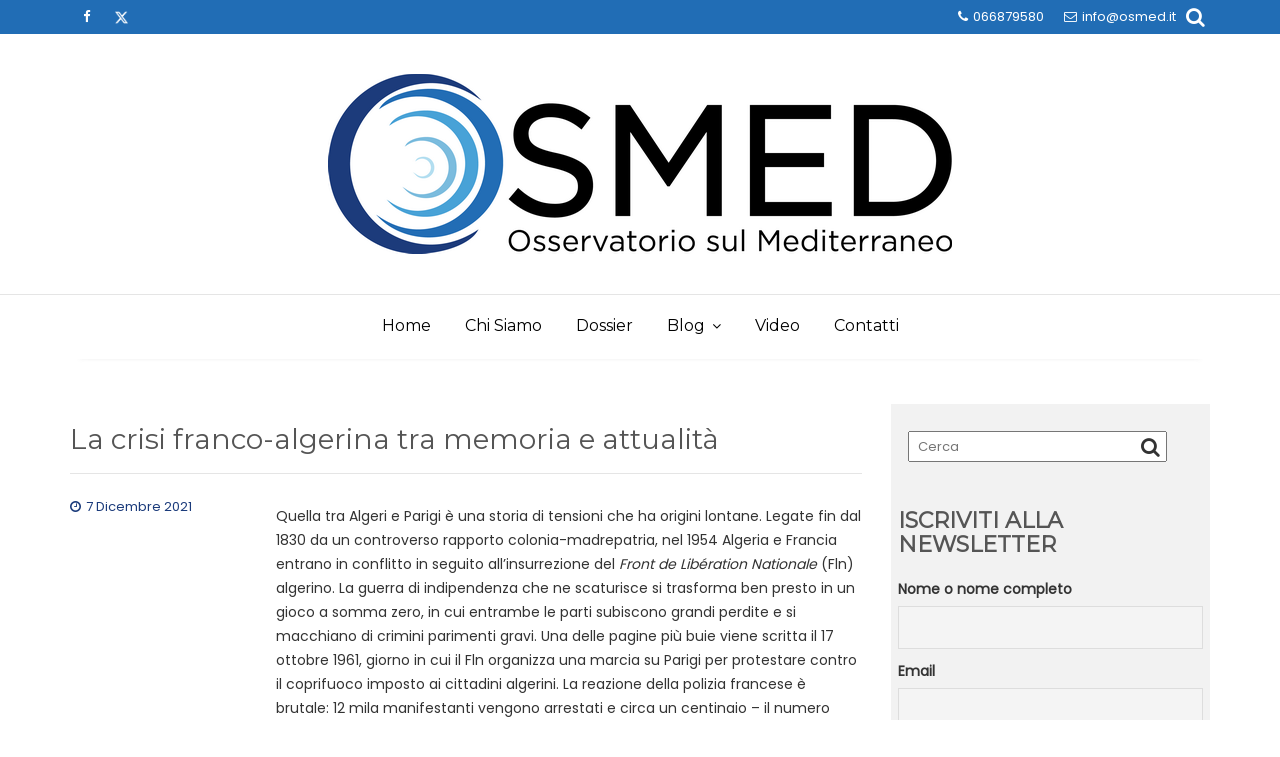

--- FILE ---
content_type: text/html; charset=UTF-8
request_url: https://www.osmed.it/2021/12/07/la-crisi-franco-algerina-tra-memoria-e-attualita/
body_size: 14703
content:
<!DOCTYPE html><html lang="it-IT">
        	<head>

		        <meta charset="UTF-8">
        <meta name="viewport" content="width=device-width, initial-scale=1">
        <link rel="profile" href="http://gmpg.org/xfn/11">
        <link rel="pingback" href="https://www.osmed.it/xmlrpc.php">
        <title>La crisi franco-algerina tra memoria e attualità &#8211; OSMED</title>
<meta name='robots' content='max-image-preview:large' />
<link rel='dns-prefetch' href='//fonts.googleapis.com' />
<link rel="alternate" type="application/rss+xml" title="OSMED &raquo; Feed" href="https://www.osmed.it/feed/" />
<link rel="alternate" type="application/rss+xml" title="OSMED &raquo; Feed dei commenti" href="https://www.osmed.it/comments/feed/" />
<link rel="alternate" type="application/rss+xml" title="OSMED &raquo; La crisi franco-algerina tra memoria e attualità Feed dei commenti" href="https://www.osmed.it/2021/12/07/la-crisi-franco-algerina-tra-memoria-e-attualita/feed/" />
<script type="text/javascript">
window._wpemojiSettings = {"baseUrl":"https:\/\/s.w.org\/images\/core\/emoji\/14.0.0\/72x72\/","ext":".png","svgUrl":"https:\/\/s.w.org\/images\/core\/emoji\/14.0.0\/svg\/","svgExt":".svg","source":{"concatemoji":"https:\/\/www.osmed.it\/wp-includes\/js\/wp-emoji-release.min.js?ver=6.2.8"}};
/*! This file is auto-generated */
!function(e,a,t){var n,r,o,i=a.createElement("canvas"),p=i.getContext&&i.getContext("2d");function s(e,t){p.clearRect(0,0,i.width,i.height),p.fillText(e,0,0);e=i.toDataURL();return p.clearRect(0,0,i.width,i.height),p.fillText(t,0,0),e===i.toDataURL()}function c(e){var t=a.createElement("script");t.src=e,t.defer=t.type="text/javascript",a.getElementsByTagName("head")[0].appendChild(t)}for(o=Array("flag","emoji"),t.supports={everything:!0,everythingExceptFlag:!0},r=0;r<o.length;r++)t.supports[o[r]]=function(e){if(p&&p.fillText)switch(p.textBaseline="top",p.font="600 32px Arial",e){case"flag":return s("\ud83c\udff3\ufe0f\u200d\u26a7\ufe0f","\ud83c\udff3\ufe0f\u200b\u26a7\ufe0f")?!1:!s("\ud83c\uddfa\ud83c\uddf3","\ud83c\uddfa\u200b\ud83c\uddf3")&&!s("\ud83c\udff4\udb40\udc67\udb40\udc62\udb40\udc65\udb40\udc6e\udb40\udc67\udb40\udc7f","\ud83c\udff4\u200b\udb40\udc67\u200b\udb40\udc62\u200b\udb40\udc65\u200b\udb40\udc6e\u200b\udb40\udc67\u200b\udb40\udc7f");case"emoji":return!s("\ud83e\udef1\ud83c\udffb\u200d\ud83e\udef2\ud83c\udfff","\ud83e\udef1\ud83c\udffb\u200b\ud83e\udef2\ud83c\udfff")}return!1}(o[r]),t.supports.everything=t.supports.everything&&t.supports[o[r]],"flag"!==o[r]&&(t.supports.everythingExceptFlag=t.supports.everythingExceptFlag&&t.supports[o[r]]);t.supports.everythingExceptFlag=t.supports.everythingExceptFlag&&!t.supports.flag,t.DOMReady=!1,t.readyCallback=function(){t.DOMReady=!0},t.supports.everything||(n=function(){t.readyCallback()},a.addEventListener?(a.addEventListener("DOMContentLoaded",n,!1),e.addEventListener("load",n,!1)):(e.attachEvent("onload",n),a.attachEvent("onreadystatechange",function(){"complete"===a.readyState&&t.readyCallback()})),(e=t.source||{}).concatemoji?c(e.concatemoji):e.wpemoji&&e.twemoji&&(c(e.twemoji),c(e.wpemoji)))}(window,document,window._wpemojiSettings);
</script>
<style type="text/css">
img.wp-smiley,
img.emoji {
	display: inline !important;
	border: none !important;
	box-shadow: none !important;
	height: 1em !important;
	width: 1em !important;
	margin: 0 0.07em !important;
	vertical-align: -0.1em !important;
	background: none !important;
	padding: 0 !important;
}
</style>
	<link rel='stylesheet' id='wp-block-library-css' href='https://www.osmed.it/wp-includes/css/dist/block-library/style.min.css?ver=6.2.8' type='text/css' media='all' />
<style id='wp-block-library-theme-inline-css' type='text/css'>
.wp-block-audio figcaption{color:#555;font-size:13px;text-align:center}.is-dark-theme .wp-block-audio figcaption{color:hsla(0,0%,100%,.65)}.wp-block-audio{margin:0 0 1em}.wp-block-code{border:1px solid #ccc;border-radius:4px;font-family:Menlo,Consolas,monaco,monospace;padding:.8em 1em}.wp-block-embed figcaption{color:#555;font-size:13px;text-align:center}.is-dark-theme .wp-block-embed figcaption{color:hsla(0,0%,100%,.65)}.wp-block-embed{margin:0 0 1em}.blocks-gallery-caption{color:#555;font-size:13px;text-align:center}.is-dark-theme .blocks-gallery-caption{color:hsla(0,0%,100%,.65)}.wp-block-image figcaption{color:#555;font-size:13px;text-align:center}.is-dark-theme .wp-block-image figcaption{color:hsla(0,0%,100%,.65)}.wp-block-image{margin:0 0 1em}.wp-block-pullquote{border-bottom:4px solid;border-top:4px solid;color:currentColor;margin-bottom:1.75em}.wp-block-pullquote cite,.wp-block-pullquote footer,.wp-block-pullquote__citation{color:currentColor;font-size:.8125em;font-style:normal;text-transform:uppercase}.wp-block-quote{border-left:.25em solid;margin:0 0 1.75em;padding-left:1em}.wp-block-quote cite,.wp-block-quote footer{color:currentColor;font-size:.8125em;font-style:normal;position:relative}.wp-block-quote.has-text-align-right{border-left:none;border-right:.25em solid;padding-left:0;padding-right:1em}.wp-block-quote.has-text-align-center{border:none;padding-left:0}.wp-block-quote.is-large,.wp-block-quote.is-style-large,.wp-block-quote.is-style-plain{border:none}.wp-block-search .wp-block-search__label{font-weight:700}.wp-block-search__button{border:1px solid #ccc;padding:.375em .625em}:where(.wp-block-group.has-background){padding:1.25em 2.375em}.wp-block-separator.has-css-opacity{opacity:.4}.wp-block-separator{border:none;border-bottom:2px solid;margin-left:auto;margin-right:auto}.wp-block-separator.has-alpha-channel-opacity{opacity:1}.wp-block-separator:not(.is-style-wide):not(.is-style-dots){width:100px}.wp-block-separator.has-background:not(.is-style-dots){border-bottom:none;height:1px}.wp-block-separator.has-background:not(.is-style-wide):not(.is-style-dots){height:2px}.wp-block-table{margin:0 0 1em}.wp-block-table td,.wp-block-table th{word-break:normal}.wp-block-table figcaption{color:#555;font-size:13px;text-align:center}.is-dark-theme .wp-block-table figcaption{color:hsla(0,0%,100%,.65)}.wp-block-video figcaption{color:#555;font-size:13px;text-align:center}.is-dark-theme .wp-block-video figcaption{color:hsla(0,0%,100%,.65)}.wp-block-video{margin:0 0 1em}.wp-block-template-part.has-background{margin-bottom:0;margin-top:0;padding:1.25em 2.375em}
</style>
<link rel='stylesheet' id='classic-theme-styles-css' href='https://www.osmed.it/wp-includes/css/classic-themes.min.css?ver=6.2.8' type='text/css' media='all' />
<style id='global-styles-inline-css' type='text/css'>
body{--wp--preset--color--black: #000000;--wp--preset--color--cyan-bluish-gray: #abb8c3;--wp--preset--color--white: #ffffff;--wp--preset--color--pale-pink: #f78da7;--wp--preset--color--vivid-red: #cf2e2e;--wp--preset--color--luminous-vivid-orange: #ff6900;--wp--preset--color--luminous-vivid-amber: #fcb900;--wp--preset--color--light-green-cyan: #7bdcb5;--wp--preset--color--vivid-green-cyan: #00d084;--wp--preset--color--pale-cyan-blue: #8ed1fc;--wp--preset--color--vivid-cyan-blue: #0693e3;--wp--preset--color--vivid-purple: #9b51e0;--wp--preset--gradient--vivid-cyan-blue-to-vivid-purple: linear-gradient(135deg,rgba(6,147,227,1) 0%,rgb(155,81,224) 100%);--wp--preset--gradient--light-green-cyan-to-vivid-green-cyan: linear-gradient(135deg,rgb(122,220,180) 0%,rgb(0,208,130) 100%);--wp--preset--gradient--luminous-vivid-amber-to-luminous-vivid-orange: linear-gradient(135deg,rgba(252,185,0,1) 0%,rgba(255,105,0,1) 100%);--wp--preset--gradient--luminous-vivid-orange-to-vivid-red: linear-gradient(135deg,rgba(255,105,0,1) 0%,rgb(207,46,46) 100%);--wp--preset--gradient--very-light-gray-to-cyan-bluish-gray: linear-gradient(135deg,rgb(238,238,238) 0%,rgb(169,184,195) 100%);--wp--preset--gradient--cool-to-warm-spectrum: linear-gradient(135deg,rgb(74,234,220) 0%,rgb(151,120,209) 20%,rgb(207,42,186) 40%,rgb(238,44,130) 60%,rgb(251,105,98) 80%,rgb(254,248,76) 100%);--wp--preset--gradient--blush-light-purple: linear-gradient(135deg,rgb(255,206,236) 0%,rgb(152,150,240) 100%);--wp--preset--gradient--blush-bordeaux: linear-gradient(135deg,rgb(254,205,165) 0%,rgb(254,45,45) 50%,rgb(107,0,62) 100%);--wp--preset--gradient--luminous-dusk: linear-gradient(135deg,rgb(255,203,112) 0%,rgb(199,81,192) 50%,rgb(65,88,208) 100%);--wp--preset--gradient--pale-ocean: linear-gradient(135deg,rgb(255,245,203) 0%,rgb(182,227,212) 50%,rgb(51,167,181) 100%);--wp--preset--gradient--electric-grass: linear-gradient(135deg,rgb(202,248,128) 0%,rgb(113,206,126) 100%);--wp--preset--gradient--midnight: linear-gradient(135deg,rgb(2,3,129) 0%,rgb(40,116,252) 100%);--wp--preset--duotone--dark-grayscale: url('#wp-duotone-dark-grayscale');--wp--preset--duotone--grayscale: url('#wp-duotone-grayscale');--wp--preset--duotone--purple-yellow: url('#wp-duotone-purple-yellow');--wp--preset--duotone--blue-red: url('#wp-duotone-blue-red');--wp--preset--duotone--midnight: url('#wp-duotone-midnight');--wp--preset--duotone--magenta-yellow: url('#wp-duotone-magenta-yellow');--wp--preset--duotone--purple-green: url('#wp-duotone-purple-green');--wp--preset--duotone--blue-orange: url('#wp-duotone-blue-orange');--wp--preset--font-size--small: 13px;--wp--preset--font-size--medium: 20px;--wp--preset--font-size--large: 36px;--wp--preset--font-size--x-large: 42px;--wp--preset--spacing--20: 0.44rem;--wp--preset--spacing--30: 0.67rem;--wp--preset--spacing--40: 1rem;--wp--preset--spacing--50: 1.5rem;--wp--preset--spacing--60: 2.25rem;--wp--preset--spacing--70: 3.38rem;--wp--preset--spacing--80: 5.06rem;--wp--preset--shadow--natural: 6px 6px 9px rgba(0, 0, 0, 0.2);--wp--preset--shadow--deep: 12px 12px 50px rgba(0, 0, 0, 0.4);--wp--preset--shadow--sharp: 6px 6px 0px rgba(0, 0, 0, 0.2);--wp--preset--shadow--outlined: 6px 6px 0px -3px rgba(255, 255, 255, 1), 6px 6px rgba(0, 0, 0, 1);--wp--preset--shadow--crisp: 6px 6px 0px rgba(0, 0, 0, 1);}:where(.is-layout-flex){gap: 0.5em;}body .is-layout-flow > .alignleft{float: left;margin-inline-start: 0;margin-inline-end: 2em;}body .is-layout-flow > .alignright{float: right;margin-inline-start: 2em;margin-inline-end: 0;}body .is-layout-flow > .aligncenter{margin-left: auto !important;margin-right: auto !important;}body .is-layout-constrained > .alignleft{float: left;margin-inline-start: 0;margin-inline-end: 2em;}body .is-layout-constrained > .alignright{float: right;margin-inline-start: 2em;margin-inline-end: 0;}body .is-layout-constrained > .aligncenter{margin-left: auto !important;margin-right: auto !important;}body .is-layout-constrained > :where(:not(.alignleft):not(.alignright):not(.alignfull)){max-width: var(--wp--style--global--content-size);margin-left: auto !important;margin-right: auto !important;}body .is-layout-constrained > .alignwide{max-width: var(--wp--style--global--wide-size);}body .is-layout-flex{display: flex;}body .is-layout-flex{flex-wrap: wrap;align-items: center;}body .is-layout-flex > *{margin: 0;}:where(.wp-block-columns.is-layout-flex){gap: 2em;}.has-black-color{color: var(--wp--preset--color--black) !important;}.has-cyan-bluish-gray-color{color: var(--wp--preset--color--cyan-bluish-gray) !important;}.has-white-color{color: var(--wp--preset--color--white) !important;}.has-pale-pink-color{color: var(--wp--preset--color--pale-pink) !important;}.has-vivid-red-color{color: var(--wp--preset--color--vivid-red) !important;}.has-luminous-vivid-orange-color{color: var(--wp--preset--color--luminous-vivid-orange) !important;}.has-luminous-vivid-amber-color{color: var(--wp--preset--color--luminous-vivid-amber) !important;}.has-light-green-cyan-color{color: var(--wp--preset--color--light-green-cyan) !important;}.has-vivid-green-cyan-color{color: var(--wp--preset--color--vivid-green-cyan) !important;}.has-pale-cyan-blue-color{color: var(--wp--preset--color--pale-cyan-blue) !important;}.has-vivid-cyan-blue-color{color: var(--wp--preset--color--vivid-cyan-blue) !important;}.has-vivid-purple-color{color: var(--wp--preset--color--vivid-purple) !important;}.has-black-background-color{background-color: var(--wp--preset--color--black) !important;}.has-cyan-bluish-gray-background-color{background-color: var(--wp--preset--color--cyan-bluish-gray) !important;}.has-white-background-color{background-color: var(--wp--preset--color--white) !important;}.has-pale-pink-background-color{background-color: var(--wp--preset--color--pale-pink) !important;}.has-vivid-red-background-color{background-color: var(--wp--preset--color--vivid-red) !important;}.has-luminous-vivid-orange-background-color{background-color: var(--wp--preset--color--luminous-vivid-orange) !important;}.has-luminous-vivid-amber-background-color{background-color: var(--wp--preset--color--luminous-vivid-amber) !important;}.has-light-green-cyan-background-color{background-color: var(--wp--preset--color--light-green-cyan) !important;}.has-vivid-green-cyan-background-color{background-color: var(--wp--preset--color--vivid-green-cyan) !important;}.has-pale-cyan-blue-background-color{background-color: var(--wp--preset--color--pale-cyan-blue) !important;}.has-vivid-cyan-blue-background-color{background-color: var(--wp--preset--color--vivid-cyan-blue) !important;}.has-vivid-purple-background-color{background-color: var(--wp--preset--color--vivid-purple) !important;}.has-black-border-color{border-color: var(--wp--preset--color--black) !important;}.has-cyan-bluish-gray-border-color{border-color: var(--wp--preset--color--cyan-bluish-gray) !important;}.has-white-border-color{border-color: var(--wp--preset--color--white) !important;}.has-pale-pink-border-color{border-color: var(--wp--preset--color--pale-pink) !important;}.has-vivid-red-border-color{border-color: var(--wp--preset--color--vivid-red) !important;}.has-luminous-vivid-orange-border-color{border-color: var(--wp--preset--color--luminous-vivid-orange) !important;}.has-luminous-vivid-amber-border-color{border-color: var(--wp--preset--color--luminous-vivid-amber) !important;}.has-light-green-cyan-border-color{border-color: var(--wp--preset--color--light-green-cyan) !important;}.has-vivid-green-cyan-border-color{border-color: var(--wp--preset--color--vivid-green-cyan) !important;}.has-pale-cyan-blue-border-color{border-color: var(--wp--preset--color--pale-cyan-blue) !important;}.has-vivid-cyan-blue-border-color{border-color: var(--wp--preset--color--vivid-cyan-blue) !important;}.has-vivid-purple-border-color{border-color: var(--wp--preset--color--vivid-purple) !important;}.has-vivid-cyan-blue-to-vivid-purple-gradient-background{background: var(--wp--preset--gradient--vivid-cyan-blue-to-vivid-purple) !important;}.has-light-green-cyan-to-vivid-green-cyan-gradient-background{background: var(--wp--preset--gradient--light-green-cyan-to-vivid-green-cyan) !important;}.has-luminous-vivid-amber-to-luminous-vivid-orange-gradient-background{background: var(--wp--preset--gradient--luminous-vivid-amber-to-luminous-vivid-orange) !important;}.has-luminous-vivid-orange-to-vivid-red-gradient-background{background: var(--wp--preset--gradient--luminous-vivid-orange-to-vivid-red) !important;}.has-very-light-gray-to-cyan-bluish-gray-gradient-background{background: var(--wp--preset--gradient--very-light-gray-to-cyan-bluish-gray) !important;}.has-cool-to-warm-spectrum-gradient-background{background: var(--wp--preset--gradient--cool-to-warm-spectrum) !important;}.has-blush-light-purple-gradient-background{background: var(--wp--preset--gradient--blush-light-purple) !important;}.has-blush-bordeaux-gradient-background{background: var(--wp--preset--gradient--blush-bordeaux) !important;}.has-luminous-dusk-gradient-background{background: var(--wp--preset--gradient--luminous-dusk) !important;}.has-pale-ocean-gradient-background{background: var(--wp--preset--gradient--pale-ocean) !important;}.has-electric-grass-gradient-background{background: var(--wp--preset--gradient--electric-grass) !important;}.has-midnight-gradient-background{background: var(--wp--preset--gradient--midnight) !important;}.has-small-font-size{font-size: var(--wp--preset--font-size--small) !important;}.has-medium-font-size{font-size: var(--wp--preset--font-size--medium) !important;}.has-large-font-size{font-size: var(--wp--preset--font-size--large) !important;}.has-x-large-font-size{font-size: var(--wp--preset--font-size--x-large) !important;}
.wp-block-navigation a:where(:not(.wp-element-button)){color: inherit;}
:where(.wp-block-columns.is-layout-flex){gap: 2em;}
.wp-block-pullquote{font-size: 1.5em;line-height: 1.6;}
</style>
<link rel='stylesheet' id='dashicons-css' href='https://www.osmed.it/wp-includes/css/dashicons.min.css?ver=6.2.8' type='text/css' media='all' />
<link rel='stylesheet' id='post-views-counter-frontend-css' href='https://www.osmed.it/wp-content/plugins/post-views-counter/css/frontend.min.css?ver=1.3.13' type='text/css' media='all' />
<link rel='stylesheet' id='wp-show-posts-css' href='https://www.osmed.it/wp-content/plugins/wp-show-posts/css/wp-show-posts-min.css?ver=1.1.4' type='text/css' media='all' />
<link rel='stylesheet' id='Montserrat-css' href='//fonts.googleapis.com/css?family=Montserrat&#038;ver=6.2.8' type='text/css' media='all' />
<link rel='stylesheet' id='Poppins-css' href='//fonts.googleapis.com/css?family=Poppins&#038;ver=6.2.8' type='text/css' media='all' />
<link rel='stylesheet' id='bootstrap-css' href='https://www.osmed.it/wp-content/themes/read-more-pro/assets/library/bootstrap/css/bootstrap.min.css?ver=3.3.6' type='text/css' media='all' />
<link rel='stylesheet' id='font-awesome-css' href='https://www.osmed.it/wp-content/themes/read-more-pro/assets/library/Font-Awesome/css/font-awesome.min.css?ver=4.7.0' type='text/css' media='all' />
<link rel='stylesheet' id='read-more-style-css' href='https://www.osmed.it/wp-content/themes/read-more-pro/style.css?ver=6.2.8' type='text/css' media='all' />
<style id='read-more-style-inline-css' type='text/css'>

        .site-title,
        .site-title a{
            font-family: 'Montserrat';
        }
        .site-description,
        .site-description a{
            font-family: 'Montserrat';
        }
        .main-navigation a{
            font-family: 'Montserrat';
        }
        h1, h1 a,
        h2, h2 a,
        h3, h3 a,
        h4, h4 a,
        h5, h5 a,
        h6, h6 a {
            font-family: 'Montserrat';
        }
        body, p,
         .main-title p{
            font-family: 'Poppins';
        }
           /*new button style*/
            .btn-wrapper{
                margin-left: 12px;
            }
            .slider-content .btn-icon-box .btn-data{
                margin-top: -1px;
            }
            .btn-icon-box,
            .btn-icon-box .btn-data::before,
            .btn-icon-box .btn-data::after {
                background-color: transparent;
                border: 1px solid #eee;
                bottom: auto;
                content: "";
                display: inline-block;
                font-size: 13px;
                left: auto;
                letter-spacing: 1px;
                margin: 0;
                outline: none;
                overflow: visible;
                padding: 0;
                position: relative;
                right: auto;
                text-decoration: none;
                text-overflow: clip;
                top: auto;
                transform-origin: 50% 50% 0;
                transition: all 150ms cubic-bezier(0.25, 0.25, 0.75, 0.75) 0s;
                white-space: normal;
                z-index: auto;
            }
            .btn-icon-box .btn-data::before,
            .btn-icon-box .btn-data::after {
                background-color: transparent;
                border: 1px solid #eee;
                content: "";
                display: block;
                height: calc(100% + 2px);
                position: absolute;
                top: -1px;
                transform: scaleX(1) scaleY(1) scaleZ(1) skewX(0deg);
                transform-origin: 50% 50% 0;
                width: 5px;
            }
            .btn-icon-box .btn-data::before,
            .btn-icon-box .btn-data::after {
                width: 3px;
            }
            .btn-icon-box .btn-data::before {
                left: -4px;
            }
            .btn-icon-box .btn-data::after {
                right: -4px;
            }
            .btn-icon-box .btn-data,
            .btn-icon-box .btn-data a,
            .btn-icon-box .btn-data:hover,
            .btn-icon-box .btn-data:hover a {
                color: #fff;
            }
            .btn-icon-box .btn-data:hover {
                background-color: #fff;
            }
            .btn-icon-box .btn-data:hover a {
                color: #242424;
            }
            .btn-icon-box .btn-data::before,
            .btn-icon-box .btn-data:hover::before {
                left: -8px;
            }
            .btn-icon-box .btn-data::after,
            .btn-icon-box .btn-data:hover::after {
                right: -8px;
            }
            
            .btn-icon-box .btn-data .btn-links {
                display: block;
                font-size: 13px;
                line-height: 24px;
                padding: 5px 13px;
            }
            .btn-icon-box,
            .btn-icon-box .btn-data {
                border-radius: 0;
            }
            .btn-icon-box .btn-data .btn-links {
                padding: 5px 15px;
            }
            .btn-icon-box .btn-data::before{
                background-color: transparent;
                height: calc(100% + 0px);
                top: 0;
                z-index: 99;
            }
            .btn-icon-box .btn-data::before {
                background-color: transparent;
                border-radius: 5px 0 0 5px;
                border-style: solid;
                border-width: 4px;
                display: inline-block;
                left: -12px;
                padding: 2px;
            }
            .btn-icon-box .btn-data::after {
                background-color: transparent;
                border-radius: 0 5px 5px 0;
                border-style: solid;
                border-width: 4px;
                display: inline-block;
                padding: 2px;
                right: -12px;
            }
            .btn-icon-box .btn-data:hover::before {
                left: -16px;
            }
            .btn-icon-box .btn-data:hover::after {
                right: -16px;
            }
        .site-title,
        .site-title a{
            color: #555;
        }
        .site-title:hover,
        .site-title a:hover{
            color: #216db5;
        }
        .site-description,
        .site-description a{
            color: #333;
        }
        article .entry-content,
         .entry-content p,body{
            color: #333;
        }
        a,
        .posted-on a,
        .cat-links a,
        .comments-link a,
        .edit-link a,
        .tags-links a,
        .byline a,
        .nav-links a,
        .widget li a {
            color: #1b3b7b;
        }
        a:hover,
        a:active,
        a:focus,
        .posted-on a:hover,
        .cat-links a:hover,
        .comments-link a:hover,
        .edit-link a:hover,
        .tags-links a:hover,
        .byline a:hover,
        .nav-links a:hover,
        .widget li a:hover{
            color: #1b3b7b;
        }
        h1, h1 a,
        h2, h2 a,
        h3, h3 a,
        h4, h4 a,
        h5, h5 a,
        h6, h6 a,
        article.post .entry-header .entry-title a, 
        article.page .entry-header .entry-title a{
            color: #555;
        }
        .navbar .navbar-toggle:hover,
        .main-navigation .current_page_item,
        .main-navigation .current-menu-item,
        .main-navigation .active
        {
            background-color: #ffffff;
            color:#fff;
        }
        .main-navigation .navbar-nav >li:hover,
        .main-navigation .navbar-nav > ul > li:hover{
            background-color:#216db5;
        }
       .secondary-sidebar .widget-area.sidebar{
            background: #f2f2f2;
        }
       .site-footer{
            background: #2d2d2d;
        }
       .site-footer h1,
       .site-footer h1 a,
       .site-footer h2,
       .site-footer h2 a,
       .site-footer h3,
       .site-footer h3 a,
       .site-footer h4,
       .site-footer h4 a,
       .site-footer h5,
       .site-footer h5 a,
       .site-footer h6,
       .site-footer h6 a,
       .site-footer .main-title,
       .site-footer li a,
       .site-footer .widget li a{
           color: #ffffff;
       }
       .site-footer,
       .site-footer li,
       .site-footer p{
           color: #ffffff;
       }
       .site-footer a,
       .site-footer .socials a,
       .site-footer .socials a:hover,
       .site-footer li a,
       .site-footer .widget li a{
           color: #ffffff;
       }
       .site-footer a:hover,
       .site-footer li a:hover,
       .site-footer .widget li a:hover{
           color: #2196F3;
       }
            .wpcf7-form input.wpcf7-submit:hover,
            .owl-buttons >div i,
             .btn-primary:hover,
            .wpcf7-form input.wpcf7-submit:hover,
              .page-numbers.current,
              #read-more-breadcrumbs .breadcrumb-container a:hover{
                color: #216db5;
            }
            .navbar .navbar-toggle:hover,
            .comment-form .form-submit input,
            .read-more,
             .show-more,
            .posts-navigation a,
            .post-navigation a 
            .btn-primary,
            .wpcf7-form input.wpcf7-submit,
            .breadcrumb,
            .top-header,
            .sm-up-container,
            .primary-bg-color{
                background-color: #216db5;
                color:#fff;
            }
            .comment-form .form-submit input,
            .read-more,
            .btn-primary,
            .btn-primary:hover,
            .posts-navigation a,
            .post-navigation a 
            .at-btn-wrap .btn-primary,
            .wpcf7-form input.wpcf7-submit,
            .btn-icon-box{
                border: 1px solid #216db5;
            }
            .blog article.sticky{
                border-top: 2px solid #216db5;
            }
            .main-navigation .current_page_item,
            .main-navigation .current-menu-item,
            .main-navigation .active ,
            .main-navigation .navbar-nav > ul > li:hover,
            .main-navigation .navbar-nav > li:hover
            {
                border-bottom: 2px solid #216db5;
            }
            .breadcrumb::after {
                border-left: 5px solid #216db5;
            }
            .rtl .breadcrumb::after {
                border-right: 5px solid #216db5;
                border-left:medium none;
            }

            
        .btn-icon-box .btn-data{
            background-color: #216db5;
        }
        .btn-icon-box .btn-data::before
        {
           	border-color: #216db5 transparent #216db5 #216db5;
        }
        .btn-icon-box .btn-data::after
        {
        	border-color: #216db5 #216db5 #216db5 transparent;
        }
        .slider-content .btn-icon-box {
            border: 1px solid #216db5;
        }
</style>
<link rel='stylesheet' id='read_more-block-front-styles-css' href='https://www.osmed.it/wp-content/themes/read-more-pro/acmethemes/gutenberg/gutenberg-front.css?ver=1.0' type='text/css' media='all' />
<link rel='stylesheet' id='newsletter-css' href='https://www.osmed.it/wp-content/plugins/newsletter/style.css?ver=7.8.7' type='text/css' media='all' />
<link rel='stylesheet' id='wp-social-sharing-css' href='https://www.osmed.it/wp-content/plugins/wp-social-sharing/static/socialshare.css?ver=1.6' type='text/css' media='all' />
<!--n2css--><script type='text/javascript' src='https://www.osmed.it/wp-includes/js/jquery/jquery.min.js?ver=3.6.4' id='jquery-core-js'></script>
<script type='text/javascript' src='https://www.osmed.it/wp-includes/js/jquery/jquery-migrate.min.js?ver=3.4.0' id='jquery-migrate-js'></script>
<!--[if lt IE 9]>
<script type='text/javascript' src='https://www.osmed.it/wp-content/themes/read-more-pro/assets/library/html5shiv/html5shiv.min.js?ver=3.7.3' id='html5-js'></script>
<![endif]-->
<!--[if lt IE 9]>
<script type='text/javascript' src='https://www.osmed.it/wp-content/themes/read-more-pro/assets/library/respond/respond.min.js?ver=1.1.2' id='respond-js'></script>
<![endif]-->
<link rel="https://api.w.org/" href="https://www.osmed.it/wp-json/" /><link rel="alternate" type="application/json" href="https://www.osmed.it/wp-json/wp/v2/posts/1711" /><link rel="EditURI" type="application/rsd+xml" title="RSD" href="https://www.osmed.it/xmlrpc.php?rsd" />
<link rel="wlwmanifest" type="application/wlwmanifest+xml" href="https://www.osmed.it/wp-includes/wlwmanifest.xml" />
<meta name="generator" content="WordPress 6.2.8" />
<link rel="canonical" href="https://www.osmed.it/2021/12/07/la-crisi-franco-algerina-tra-memoria-e-attualita/" />
<link rel='shortlink' href='https://www.osmed.it/?p=1711' />
<link rel="alternate" type="application/json+oembed" href="https://www.osmed.it/wp-json/oembed/1.0/embed?url=https%3A%2F%2Fwww.osmed.it%2F2021%2F12%2F07%2Fla-crisi-franco-algerina-tra-memoria-e-attualita%2F" />
<link rel="alternate" type="text/xml+oembed" href="https://www.osmed.it/wp-json/oembed/1.0/embed?url=https%3A%2F%2Fwww.osmed.it%2F2021%2F12%2F07%2Fla-crisi-franco-algerina-tra-memoria-e-attualita%2F&#038;format=xml" />

		<!-- GA Google Analytics @ https://m0n.co/ga -->
		<script async src="https://www.googletagmanager.com/gtag/js?id=G-2YSB9Z7PL1"></script>
		<script>
			window.dataLayer = window.dataLayer || [];
			function gtag(){dataLayer.push(arguments);}
			gtag('js', new Date());
			gtag('config', 'G-2YSB9Z7PL1');
		</script>

	
	</head>
<body class="post-template-default single single-post postid-1711 single-format-standard wp-custom-logo right-sidebar at-sticky-sidebar center-logo-below-ainfo group-blog">

        <div class="site" id="page">
                <a class="skip-link screen-reader-text" href="#content">Skip to content</a>
                    <div class="top-header">
                <div class="container">
                    <div class="row">
                        <div class="col-sm-8 text-left">
                            		<ul class="socials">
							<li class="facebook">
					<a href="https://www.facebook.com/osmed2015" title="Facebook" target="_blank"><i class="fa fa-facebook"></i></a>
				</li>
								<li class="twitter social-x">
					<a href="https://twitter.com/osmed_it" title="Twitter" target="_blank"><i class="fa fa-twitter"></i></a>
				</li>
						</ul>
		                        </div>
                        <div class="col-sm-4 text-right">
                            <a class='top-phone' href='tel:066879580'><i class='fa fa-phone'></i>066879580</a><a class='top-email' href='mailto:info@osmed.it'><i class='fa fa-envelope-o'></i>info@osmed.it</a><div class="header-search top-block"><i class="fa fa-search icon-menu search-icon-menu"></i><div class='menu-search-toggle'><div class='menu-search-inner'><div class="search-block">
    <form action="https://www.osmed.it" class="searchform" id="searchform" method="get" role="search">
        <div>
            <label for="menu-search" class="screen-reader-text"></label>
                        <input type="text"  placeholder="Cerca"  class="menu-search" id="menu-search" name="s" value="">
            <button class="searchsubmit fa fa-search" type="submit" id="searchsubmit"></button>
        </div>
    </form>
</div></div></div>                        </div>
                        </div>
                    </div>
                </div>
            </div>
                    <div class="navbar at-navbar" id="navbar" role="navigation">
            <div class="container">
                <div class="row">
                    <div class="col-sm-12 read-more-main-header">
                        <div class="navbar-header">
                            <button type="button" class="navbar-toggle" data-toggle="collapse" data-target=".navbar-collapse"><i class="fa fa-bars"></i></button>
                            <!--added options-->
                            <div class="search-woo responsive-only">
                                                            </div>
                            <!--added options end-->
                            <a href="https://www.osmed.it/" class="custom-logo-link" rel="home"><img width="624" height="180" src="https://www.osmed.it/wp-content/uploads/2019/04/OSMED_180.png" class="custom-logo" alt="OSMED" decoding="async" srcset="https://www.osmed.it/wp-content/uploads/2019/04/OSMED_180.png 624w, https://www.osmed.it/wp-content/uploads/2019/04/OSMED_180-300x87.png 300w" sizes="(max-width: 624px) 100vw, 624px" /></a>                        </div>
                                            </div>
                </div>
            </div>
                        <div class="at-navbar-wrapper">
                <div class="at-navbar-trigger-fix">
                    <div class="container">
                        <div class="row">
                            <div class="col-sm-12">
                                <!--added options-->
                                <div class="search-woo desktop-only">
                                                                    </div>
                                <!--added options end-->
                                <div class="responsive-only clearfix"></div>
                                <div class="main-navigation  read-more-sticky navbar-collapse collapse">
                                    <div class="menu-menu-principale-container"><ul id="primary-menu" class="nav navbar-nav"><li id="menu-item-20" class="menu-item menu-item-type-post_type menu-item-object-page menu-item-home menu-item-20"><a href="https://www.osmed.it/">Home</a></li>
<li id="menu-item-21" class="menu-item menu-item-type-post_type menu-item-object-page menu-item-21"><a href="https://www.osmed.it/chi-siamo/">Chi Siamo</a></li>
<li id="menu-item-22" class="menu-item menu-item-type-taxonomy menu-item-object-category menu-item-22"><a href="https://www.osmed.it/category/dossier/">Dossier</a></li>
<li id="menu-item-2262" class="menu-item menu-item-type-custom menu-item-object-custom menu-item-has-children menu-item-2262"><a href="#">Blog</a>
<ul class="sub-menu">
	<li id="menu-item-2263" class="menu-item menu-item-type-taxonomy menu-item-object-category current-post-ancestor current-menu-parent current-post-parent menu-item-2263"><a href="https://www.osmed.it/category/analisi/">Analisi</a></li>
	<li id="menu-item-2264" class="menu-item menu-item-type-taxonomy menu-item-object-category menu-item-2264"><a href="https://www.osmed.it/category/med-cultures/">Med Cultures</a></li>
</ul>
</li>
<li id="menu-item-1230" class="menu-item menu-item-type-taxonomy menu-item-object-category menu-item-1230"><a href="https://www.osmed.it/category/video/">Video</a></li>
<li id="menu-item-62" class="menu-item menu-item-type-post_type menu-item-object-page menu-item-62"><a href="https://www.osmed.it/contatti/">Contatti</a></li>
</ul></div>                                </div>
                            </div>
                        </div>
                        <!--/.nav-collapse -->
                    </div>
                </div>
            </div>
        </div>
        <div id="content" class="site-content container clearfix">
		<div id="primary" class="content-area">
		<main id="main" class="site-main" role="main">
			<div class="wrapper inner-main-title">
								<header class="entry-header">
					<h1 class="entry-title">La crisi franco-algerina tra memoria e attualità</h1>				</header><!-- .entry-header -->
							</div>
			<article id="post-1711" class="post-1711 post type-post status-publish format-standard has-post-thumbnail hentry category-analisi tag-algeria tag-cina tag-francia tag-mediterraneo tag-nord-africa tag-russia tag-sahel">
		<div class="content-wrapper">
		<div class="row">
			<div class="pull-right col-md-9">
				<div class="entry-content">
					
<p>Quella tra Algeri e Parigi è una storia di tensioni che ha origini lontane. Legate fin dal 1830 da un controverso rapporto colonia-madrepatria, nel 1954 Algeria e Francia entrano in conflitto in seguito all’insurrezione del <em>Front de Libération Nationale</em> (Fln) algerino. La guerra di indipendenza che ne scaturisce si trasforma ben presto in un gioco a somma zero, in cui entrambe le parti subiscono grandi perdite e si macchiano di crimini parimenti gravi. Una delle pagine più buie viene scritta il 17 ottobre 1961, giorno in cui il Fln organizza una marcia su Parigi per protestare contro il coprifuoco imposto ai cittadini algerini. La reazione della polizia francese è brutale: 12 mila manifestanti vengono arrestati e circa un centinaio – il numero preciso non sarà mai reso noto – viene ucciso e gettato nella Senna.</p>



<figure class="wp-block-image size-large"><img decoding="async" width="900" height="508" src="https://www.osmed.it/wp-content/uploads/2021/12/Immagine-1.jpg" alt="" class="wp-image-1712" srcset="https://www.osmed.it/wp-content/uploads/2021/12/Immagine-1.jpg 900w, https://www.osmed.it/wp-content/uploads/2021/12/Immagine-1-300x169.jpg 300w, https://www.osmed.it/wp-content/uploads/2021/12/Immagine-1-768x433.jpg 768w" sizes="(max-width: 900px) 100vw, 900px" /><figcaption><em>Ponte sulla Senna in prossimità del quale, nei giorni successivi agli scontri del 1961, riemergeranno i corpi di alcuni manifestanti. Fonte: <a rel="noreferrer noopener" href="http://algerianembassy.dk.linux21.unoeuro-server.com/wp-content/uploads/2016/01/3d835e83dc5dd4aa1720c2d50e61162c_XL.jpg" target="_blank">Algerian Embassy</a></em></figcaption></figure>



<p>Sebbene negli ultimi vent’anni la Francia abbia riconosciuto la gravità dei fatti di Parigi, riportando alla luce una pagina di storia a lungo taciuta, quanto accaduto nell’ottobre 1961 è ancora oggi fonte di frequenti tensioni. In un <a href="https://www.elysee.fr/emmanuel-macron/2021/10/16/ceremonie-de-commemoration-des-60-ans-du-17-octobre-1961" target="_blank" rel="noreferrer noopener">comunicato</a> dello scorso 16 ottobre, ad esempio, il presidente Macron ha ricordato il massacro attribuendone la responsabilità all’allora prefetto di Parigi Maurice Papon ed omettendo di fatto il coinvolgimento della Repubblica francese. Un comunicato giudicato da molti inopportuno e che contribuisce ad aggravare una crisi già scoppiata a inizio ottobre, quando lo stesso Macron aveva accusato l’Algeria di tramandare una storia dell’Indipendenza basata su un sentimento d’odio verso la Francia piuttosto che sulla verità dei fatti.</p>



<p>Le tensioni tra Francia e Algeria denotano l’incapacità dei due paesi di individuare una memoria condivisa su cui fondare un’eventuale riconciliazione. Il risultato? Una crisi lunga e deleteria che finisce per aggravarsi ogni volta che i problemi del passato si intrecciano con il presente. Lo dimostra la recente decisione del presidente algerino Abdelmadjid Tebboune &#8211; <a href="https://www.osmed.it/2021/06/22/algeria-le-elezioni-del-non-cambiamento/" target="_blank" rel="noreferrer noopener">uscito indenne dalle elezioni dello scorso giugno</a> &#8211; di ritirare il proprio ambasciatore da Parigi e di interdire lo spazio aereo del paese ai velivoli militari francesi: un provvedimento preso ufficialmente per ribattere alle ultime dichiarazioni di Macron e difendere la memoria algerina, ma il cui unico risultato è stato quello di privare i due paesi di un dialogo diplomatico e di compromettere l’efficacia delle operazioni militari francesi in Africa.</p>



<p>Al di là delle controversie legate al passato coloniale, Francia e Algeria sono due attori mediterranei che necessitano fortemente l’uno dell’altro. Economicamente parlando, l’Algeria è il <a href="https://www.diplomatie.gouv.fr/IMG/pdf/fichepays_algerie_20210504_1406_cle4bd891.pdf" target="_blank" rel="noreferrer noopener">primo partner commerciale</a> della Francia nell’intera area del Medio Oriente e Nord Africa; solo nel 2020 l’interscambio tra i due paesi si è attestato sui 6,8 miliardi di euro, confermando che gli idrocarburi rappresentano la componente dominante delle esportazioni algerine verso la Francia (67,4%) e che Parigi resta il primo fornitore di prodotti agricoli ed alimentari dell’Algeria. Le dinamiche economiche si accompagnano poi a quelle culturali, considerato che l’Esagono ospita la più grande comunità algerina all’estero e che l’Algeria risente ancora oggi dell’<em>imprinting</em> culturale ereditato dall’ex-madrepatria. Non può infine mancare un cenno al tema della sicurezza, che vede i due paesi ugualmente esposti a minacce quali traffici illegali e migrazioni clandestine.</p>



<p>Al netto delle questioni economiche, culturali e securitarie che legano i due paesi, diventa legittimo domandarsi perché né Algeri né Parigi sembrino orientate verso un percorso di riconciliazione. La Francia, per cominciare, potrebbe aver scelto la linea dura per difendere la propria posizione in Africa e nel Mediterraneo. Ex potenza coloniale e a lungo potenza europea di riferimento nell’Africa Settentrionale, da tempo Parigi fa i conti con una perdita di influenza nella regione dovuta &nbsp;all’inasprirsi di un diffuso sentimento anti-francese e all’ingresso di nuovi player nella partita nordafricana; la scelta di adottare una politica assertiva nei confronti dell’Algeria, basata ad esempio sull’espulsione degli algerini entrati clandestinamente in Francia o sul rifiuto di etichettare il massacro di Parigi come <em>crime d’État</em>, potrebbe quindi denotare la volontà di Macron di riaffermare il ruolo francese nel nord del continente africano. La presa di posizione algerina potrebbe invece dipendere da più delicate questioni di stabilità interna. L’ex-colonia si trova da ormai due anni nel vortice di una crisi istituzionale provocata dall’<em>hirak</em>, movimento popolare deciso a promuovere un cambiamento radicale nel sistema politico algerino. In un contesto in cui il <em>pouvoir</em> sembra sempre più incapace di rispondere ai bisogni del paese e l’opposizione popolare diventa sempre più insistente, i tentativi di Tebboune di dipingere la Francia come un nemico storico ma ancora attuale potrebbero rispondere a due esigenze: da un lato, distogliere l’attenzione pubblica dai problemi interni del paese, dall’altro, alimentare una retorica anti-francese di cui servirsi per ravvivare un’ormai debole e vacillante unità nazionale.</p>



<p>Oltre ad avere ripercussioni sull’equilibrio interno dell’Algeria e sulla posizione internazionale della Francia, la crisi tra i due paesi rischia di sfiorare anche la delicata dimensione della sicurezza. Risale infatti allo scorso 10 giugno l’<a rel="noreferrer noopener" href="https://sicurezzainternazionale.luiss.it/2021/06/11/macron-annuncia-la-fine-delloperazione-barkhane-la-missione-francese-nel-sahel/" target="_blank">annuncio</a> del presidente Macron relativo alla fine imminente dell’operazione militare <em>Barkhane</em>, che dal 2014 vede oltre 5000 militari francesi impegnati nel Sahel a contrasto delle milizie jihadiste.</p>



<figure class="wp-block-image size-large"><img decoding="async" loading="lazy" width="900" height="675" src="https://www.osmed.it/wp-content/uploads/2021/12/Immagine-2.jpg" alt="" class="wp-image-1713" srcset="https://www.osmed.it/wp-content/uploads/2021/12/Immagine-2.jpg 900w, https://www.osmed.it/wp-content/uploads/2021/12/Immagine-2-300x225.jpg 300w, https://www.osmed.it/wp-content/uploads/2021/12/Immagine-2-768x576.jpg 768w" sizes="(max-width: 900px) 100vw, 900px" /><figcaption><em>Operazione Barkhane. Fonte: <a href="https://i2.res.24o.it/stream/assets/img/gallery/mondo/i-volti-operazione-barkhane/AC8s8HEB/images/large_080_HL_FMARIE_605074.jpg" target="_blank" rel="noreferrer noopener">Il Sole 24 Ore</a></em></figcaption></figure>



<p>L’importanza strategica dell’operazione deriva dalla forte instabilità della regione saheliana ed in particolare del Mali, epicentro di dinamiche quali terrorismo, traffici illegali e flussi migratori clandestini. Per quasi 8 anni le forze francesi hanno agito a fianco dei paesi del Sahel per contenere tali minacce, ma da ormai alcuni mesi l’operazione <em>Barkhane</em> si scontra con una crescente impopolarità sia in patria che nel continente africano. La perdita di 50 soldati e i costi elevati dell’operazione avrebbero infatti influenzato negativamente l’opinione parigina, sempre più contraria alla missione, e l’uccisione di 19 civili maliani durante un raid dell’<em>Armée de l&#8217;Air &#8211; </em><a href="https://www.reuters.com/article/us-mali-security-france/french-airstrike-in-mali-killed-19-civilians-u-n-investigators-find-idUSKBN2BM1TN" target="_blank" rel="noreferrer noopener">confermata lo scorso marzo dall&#8217;ONU</a> &#8211; avrebbe alimentato nuove proteste anti-francesi tra la popolazione saheliana. Se consideriamo che tale impopolarità va ad aggiungersi a problematiche di carattere operativo e strategico (mancanza di un supporto solido da parte degli alleati africani, insufficiente appoggio dei paesi europei e presunti accordi tra la nuova giunta maliana e gli estremisti islamici), la decisione di Macron di interrompere l’operazione potrebbe apparire legittima. Al contempo, però, potrebbe creare un’ulteriore spaccatura nei rapporti con l’Algeria. Condividendo con il Mali una frontiera lunga ben 1.300 chilometri, la repubblica nordafricana è particolarmente sensibile all’instabilità del Sahel e starebbe già cogliendo l’opportunità della ritirata francese per cercare nuovi alleati in materia di sicurezza. </p>



<p>La crisi franco-algerina è indicativa della perdita di influenza che la Francia sta soffrendo tra le proprie ex-colonie e della cronica insofferenza dell’Algeria nei confronti dell’ex-madrepatria. Una situazione che crea un terreno fertile per l’avanzata di attori come Russia e Cina, le cui aspirazioni rispetto al Mediterraneo non sono certo un mistero.</p>



<figure class="wp-block-image size-large"><img decoding="async" loading="lazy" width="1024" height="764" src="https://www.osmed.it/wp-content/uploads/2021/12/Immagine-3-1024x764.jpg" alt="" class="wp-image-1714" srcset="https://www.osmed.it/wp-content/uploads/2021/12/Immagine-3-1024x764.jpg 1024w, https://www.osmed.it/wp-content/uploads/2021/12/Immagine-3-300x224.jpg 300w, https://www.osmed.it/wp-content/uploads/2021/12/Immagine-3-768x573.jpg 768w, https://www.osmed.it/wp-content/uploads/2021/12/Immagine-3-1536x1146.jpg 1536w, https://www.osmed.it/wp-content/uploads/2021/12/Immagine-3.jpg 1608w" sizes="(max-width: 1024px) 100vw, 1024px" /><figcaption><em>A sinistra, il presidente cinese Xi Jinping; a destra, il presidente russo Putin. Fonte: <a href="https://wwwassets.rand.org/content/rand/blog/2018/08/a-us-russia-partnership-against-china-is-unlikely/jcr:content/par/teaser.aspectfit.0x1200.jpg/1535485388517.jpg" target="_blank" rel="noreferrer noopener">RAND Corporation</a></em></figcaption></figure>



<p>La Russia, in primis, sembrerebbe voler aumentare la propria influenza sull’Algeria offrendo supporto in tema di sicurezza: lo dimostrano le esercitazioni militari congiunte che hanno avuto luogo dal 3 al 10 ottobre scorso e l’<a rel="noreferrer noopener" href="https://www.menadefense.net/algerie/lalgerie-serait-le-premier-client-export-pour-le-su-57-et-le-su-34/" target="_blank">accordo</a> relativo alla consegna di 14 cacciabombardieri Su-57 ad Algeri entro il 2025. La Cina, che gode di un rapporto privilegiato con la repubblica nordafricana fin dai tempi della guerra d’indipendenza, ha invece scelto &#8211; <a href="https://www.osmed.it/2020/02/11/la-crescente-presenza-cinese-nel-maghreb-la-cooperazione-sino-algerina/" target="_blank" rel="noreferrer noopener">come già evidenziato in una nostra analisi precedente</a> &#8211; <a rel="noreferrer noopener" href="https://www.osmed.it/2020/02/11/la-crescente-presenza-cinese-nel-maghreb-la-cooperazione-sino-algerina/" target="_blank">la strada della cooperazione economica</a>: l’Algeria è infatti attanagliata da una crisi dovuta all’eccessiva dipendenza da gas e petrolio e all’incapacità di diversificare le proprie fonti di reddito, e Xi Jinping, consapevole dell’importanza geografica e strategica che Algeri ricopre nel Mediterraneo,  avrebbe già più volte offerto il proprio aiuto per accompagnare il paese lungo la strada del rilancio industriale ed infrastrutturale.</p>



<p>La strada che prenderà la crisi franco-algerina è difficile da prevedere. I due paesi potrebbero continuare a servirsi della retorica della memoria per alimentare tensioni oppure, consci dell’importanza che rivestono l’uno per l’altro, potrebbero mettere da parte le controversie storiche in nome della stabilità reciproca e del Mediterraneo Occidentale. Quel che è certo è che la difficile ricerca di un’autonomia economica e di una nuova identità politica hanno acceso i riflettori internazionali sull’Algeria, rendendola catalizzatrice di interessi stranieri che, a lungo andare, potrebbero influenzare il delicato assetto dell’intera regione nordafricana.</p>



<p><em>Carlotta Maiuri</em></p>
		<div class="social-sharing ss-social-sharing">
				        <a onclick="return ss_plugin_loadpopup_js(this);" rel="external nofollow" class="ss-button-facebook" href="http://www.facebook.com/sharer/sharer.php?u=https%3A%2F%2Fwww.osmed.it%2F2021%2F12%2F07%2Fla-crisi-franco-algerina-tra-memoria-e-attualita%2F" target="_blank" ></a><a onclick="return ss_plugin_loadpopup_js(this);" rel="external nofollow" class="ss-button-twitter" href="http://twitter.com/intent/tweet/?text=La+crisi+franco-algerina+tra+memoria+e+attualit%C3%A0&url=https%3A%2F%2Fwww.osmed.it%2F2021%2F12%2F07%2Fla-crisi-franco-algerina-tra-memoria-e-attualita%2F&via=osmed_it" target="_blank"></a><a onclick="return ss_plugin_loadpopup_js(this);" rel="external nofollow" class="ss-button-linkedin" href="http://www.linkedin.com/shareArticle?mini=true&url=https%3A%2F%2Fwww.osmed.it%2F2021%2F12%2F07%2Fla-crisi-franco-algerina-tra-memoria-e-attualita%2F&title=La+crisi+franco-algerina+tra+memoria+e+attualit%C3%A0" target="_blank" ></a><a onclick="return ss_plugin_loadpopup_js(this);" rel="external nofollow" class="ss-button-pinterest" href="http://pinterest.com/pin/create/button/?url=https%3A%2F%2Fwww.osmed.it%2F2021%2F12%2F07%2Fla-crisi-franco-algerina-tra-memoria-e-attualita%2F&media=https%3A%2F%2Fwww.osmed.it%2Fwp-content%2Fuploads%2F2021%2F12%2FFrancia-ALgeria-300x169.jpg&description=La+crisi+franco-algerina+tra+memoria+e+attualit%C3%A0" target="_blank" ></a><a onclick="return ss_plugin_loadpopup_js(this);" rel="external nofollow"  class="ss-button-reddit" href="http://reddit.com/submit?url=https%3A%2F%2Fwww.osmed.it%2F2021%2F12%2F07%2Fla-crisi-franco-algerina-tra-memoria-e-attualita%2F&amp;title=La+crisi+franco-algerina+tra+memoria+e+attualit%C3%A0" target="_blank"></a>	        	    </div>
	    <span class="tags-links"><a href="https://www.osmed.it/tag/algeria/" rel="tag">Algeria</a> <a href="https://www.osmed.it/tag/cina/" rel="tag">Cina</a> <a href="https://www.osmed.it/tag/francia/" rel="tag">Francia</a> <a href="https://www.osmed.it/tag/mediterraneo/" rel="tag">mediterraneo</a> <a href="https://www.osmed.it/tag/nord-africa/" rel="tag">Nord Africa</a> <a href="https://www.osmed.it/tag/russia/" rel="tag">Russia</a> <a href="https://www.osmed.it/tag/sahel/" rel="tag">Sahel</a></span>				</div><!-- .entry-content -->
			</div>
                            <div class="col-md-3 pull-left">
                                            <div class="entry-meta">
		                    <span class="posted-on"><a href="https://www.osmed.it/2021/12/07/la-crisi-franco-algerina-tra-memoria-e-attualita/" rel="bookmark"><i class="fa fa-clock-o"></i><time class="entry-date published" datetime="2021-12-07T20:02:17+01:00">7 Dicembre 2021</time><time class="updated" datetime="2022-06-07T12:20:27+02:00">7 Giugno 2022</time></a></span>                        </div><!-- .entry-meta -->
                                    </div>
            		</div>
			</div>
</article><!-- #post-## -->
	<nav class="navigation post-navigation" aria-label="Articoli">
		<h2 class="screen-reader-text">Navigazione articoli</h2>
		<div class="nav-links"><div class="nav-previous"><a href="https://www.osmed.it/2021/12/01/libya-the-road-to-elections/" rel="prev"><span class="meta-nav" aria-hidden="true">Previous:</span> <span class="screen-reader-text">Previous post:</span> <span class="post-title">Libya: the road to elections</span></a></div><div class="nav-next"><a href="https://www.osmed.it/2021/12/13/nucleare-iraniano-i-negoziati-ripartono-ma-la-strada-e-in-salita/" rel="next"><span class="meta-nav" aria-hidden="true">Next:</span> <span class="screen-reader-text">Next post:</span> <span class="post-title">Nucleare iraniano: i negoziati ripartono ma la strada è in salita</span></a></div></div>
	</nav>		</main><!-- #main -->
	</div><!-- #primary -->
		<div id="secondary-right" class="at-remove-width widget-area sidebar secondary-sidebar" role="complementary">
		<div id="sidebar-section-top" class="widget-area sidebar clearfix">
			<section id="search-2" class="widget widget_search"><div class="search-block">
    <form action="https://www.osmed.it" class="searchform" id="searchform" method="get" role="search">
        <div>
            <label for="menu-search" class="screen-reader-text"></label>
                        <input type="text"  placeholder="Cerca"  class="menu-search" id="menu-search" name="s" value="">
            <button class="searchsubmit fa fa-search" type="submit" id="searchsubmit"></button>
        </div>
    </form>
</div></section><section id="newsletterwidget-2" class="widget widget_newsletterwidget"><h2 class="widget-title">Iscriviti alla newsletter</h2><div class="tnp tnp-widget"><form method="post" action="https://www.osmed.it/?na=s">

<input type="hidden" name="nr" value="widget"><input type="hidden" name="nlang" value=""><div class="tnp-field tnp-field-firstname"><label for="tnp-1">Nome o nome completo</label>
<input class="tnp-name" type="text" name="nn" id="tnp-1" value=""></div>
<div class="tnp-field tnp-field-email"><label for="tnp-2">Email</label>
<input class="tnp-email" type="email" name="ne" id="tnp-2" value="" required></div>
<div class="tnp-field tnp-privacy-field"><label><input type="checkbox" name="ny" required class="tnp-privacy"> Procedendo accetti la privacy policy</label></div><div class="tnp-field tnp-field-button"><input class="tnp-submit" type="submit" value="Iscriviti" >
</div>
</form>
</div></section>		</div>
	</div>
</div><!-- #content -->
        <div class="clearfix"></div>
                <footer class="site-footer at-remove-width">
                        <div class="footer-bottom-wrapper">
                <div class="container">
                    <div class="row">
                        <div class="col-sm-12">
                            <div class='text-center'>		<ul class="socials">
							<li class="facebook">
					<a href="https://www.facebook.com/osmed2015" title="Facebook" target="_blank"><i class="fa fa-facebook"></i></a>
				</li>
								<li class="twitter social-x">
					<a href="https://twitter.com/osmed_it" title="Twitter" target="_blank"><i class="fa fa-twitter"></i></a>
				</li>
						</ul>
		</div>                        </div>
                    </div>
                    <div class="row">
                        <div class="col-sm-12">
                                                            <p class="text-center">
                                    Copyright ©2019 <a href="https://www.istitutospiov.it/" target="_blank">Istituto di studi politici "S. Pio V"</a>                                </p>
                                                    </div>
                    </div>
                    <a href="#page" class="sm-up-container"><i class="fa fa-angle-up sm-up"></i></a>
                </div>
            </div>
    </footer>
            </div><!-- #page -->
    <script type='text/javascript' src='https://www.osmed.it/wp-content/themes/read-more-pro/acmethemes/core/js/skip-link-focus-fix.js?ver=20130115' id='read-more-skip-link-focus-fix-js'></script>
<script type='text/javascript' src='https://www.osmed.it/wp-content/themes/read-more-pro/assets/library/cycle2/jquery.cycle2.min.js?ver=1.3.3' id='jquery-cycle2-js'></script>
<script type='text/javascript' src='https://www.osmed.it/wp-content/themes/read-more-pro/assets/library/cycle2/jquery.cycle2.tile.js?ver=1.3.3' id='jquery-cycle2-tile-js'></script>
<script type='text/javascript' src='https://www.osmed.it/wp-content/themes/read-more-pro/assets/library/bootstrap/js/bootstrap.min.js?ver=3.3.6' id='bootstrap-js'></script>
<script type='text/javascript' src='https://www.osmed.it/wp-content/themes/read-more-pro/assets/library/theia-sticky-sidebar/theia-sticky-sidebar.min.js?ver=1.4.0' id='theia-sticky-sidebar-js'></script>
<script type='text/javascript' id='read-more-custom-js-extra'>
/* <![CDATA[ */
var read_more_ajax = {"ajaxurl":"https:\/\/www.osmed.it\/wp-admin\/admin-ajax.php","paged":"1","max_num_pages":"0","next_posts":"","show_more":"Show More","no_more_posts":"No More","pagination_option":"default"};
/* ]]> */
</script>
<script type='text/javascript' src='https://www.osmed.it/wp-content/themes/read-more-pro/assets/js/read-more-custom.js?ver=0.0.2' id='read-more-custom-js'></script>
<script type='text/javascript' src='https://www.osmed.it/wp-content/plugins/wp-social-sharing/static/socialshare.js?ver=1.6' id='wp-social-sharing-js'></script>
</body>
</html>

--- FILE ---
content_type: application/javascript
request_url: https://www.osmed.it/wp-content/themes/read-more-pro/assets/js/read-more-custom.js?ver=0.0.2
body_size: 1386
content:
/**
 * Custom JS
 *
 * @package Acme Themes
 * @subpackage Read More
 */
jQuery(document).ready(function($){
    var at_body = $("body");
    var at_window = $(window);
    /*search*/
    $('.search-icon-menu').click(function(){
        $('.menu-search-toggle').fadeToggle();
    });

    at_window.on("load", function() {
        /*parallax scolling*/
        $('a[href*="#"]').click(function(event){
            $('html, body').animate({
                scrollTop: $( $.attr(this, 'href') ).offset().top-$('.at-navbar').height()
            }, 1000);
            event.preventDefault();
        });
        /*bootstrap sroolpy*/
        at_body.scrollspy({target: ".navbar-fixed-top", offset: $('.at-navbar').height()+50 } );

        //Sickey Sidebar
        if(at_body.hasClass('at-sticky-sidebar')){
            if(at_body.hasClass('both-sidebar')){
                $('#secondary-right, #primary-wrap').theiaStickySidebar();
            }
            else{
                $('.secondary-sidebar, #primary').theiaStickySidebar();
            }
        }
    });

    function read_more_stickyMenu() {

        var scrollTop = at_window.scrollTop();
        var at_navbar_wrapper = $('.at-navbar-wrapper');

        at_navbar_wrapper.height(at_navbar_wrapper.height());

        var navbar_offset = $('.at-navbar-trigger-fix').offset();
        var navbar_offset_top = navbar_offset.top;
        
        if ( scrollTop > ( navbar_offset_top ) ) {
            $('.read-more-sticky').addClass('navbar-fixed-top ');
            $('.sm-up-container').show();
        }
        else {
            $('.read-more-sticky').removeClass('navbar-fixed-top ');
            $('.sm-up-container').hide();
        }
    }
    //What happen on window scroll
    read_more_stickyMenu();
    at_window.on("scroll", function () {
        setTimeout(function () {
            read_more_stickyMenu();
        }, 300)
    });

    /*new pagination style*/
    var paged = parseInt(read_more_ajax.paged) + 1;
    var max_num_pages = parseInt(read_more_ajax.max_num_pages);
    var next_posts = read_more_ajax.next_posts;

    $(document).on( 'click', '.show-more', function( event ) {
        event.preventDefault();
        var show_more = $(this);
        var click = show_more.attr('data-click');

        if( (paged-1) >= max_num_pages){
            show_more.html(read_more_ajax.no_more_posts)
        }

        if( click == 0 || (paged-1) >= max_num_pages){
            return false;
        }
        show_more.html('<i class="fa fa-spinner fa-spin fa-fw"></i>');
        show_more.attr("data-click", 0);
        var page = parseInt( show_more.attr('data-number') );


        $('#read-more-temp-post').load(next_posts + ' article.post.acme-ajax', function() {
            /*http://stackoverflow.com/questions/17780515/append-ajax-items-to-masonry-with-infinite-scroll*/
            paged++;/*next page number*/
            next_posts = next_posts.replace(/(\/?)page(\/|d=)[0-9]+/, '$1page$2'+ paged);
            var read_more_temp_post = $('#read-more-temp-post');
            var html = read_more_temp_post.html();
            read_more_temp_post.html('');

            // Make jQuery object from HTML string
            var $moreBlocks = $( html ).filter('article.post.acme-ajax');

            // Append new blocks to container
            $('#main').append($moreBlocks);

            show_more.attr("data-number", page+1);
            show_more.attr("data-click", 1);
            show_more.html(read_more_ajax.show_more)
        });
        return false;
    });

    /*auto ajax*/
    if( 'auto-ajax' == read_more_ajax.pagination_option ){
        var $window = $(window);
        var $content = $('body #content');
        $window.scroll(function() {
            var content_offset = $content.offset();
            console.log(content_offset.top);
            if(($window.scrollTop() +
                $window.height()) > ($content.scrollTop() +
                $content.height() + content_offset.top)) {
                $(".show-more").trigger("click");
            }
        });
    }
    
    /*tab widget*/
    $(document).on('click','.sm-tabs-title li',function(){
        var data_active = $(this).data('active');
        $(this).siblings('li').removeClass('opened');
        $(this).addClass('opened');
        var sm_tabs_content = $(this).closest('.sm-tabs-title').next('.sm-tabs-content');
        sm_tabs_content.children('.featured-entries-col').fadeOut(400);
        sm_tabs_content.children('.featured-entries-col#'+data_active).fadeIn(400);
    });

    //show hide search
    $('.search-wrap .search-icon').on('click', function() {
        $('.search-wrap .search-block').toggleClass('active');
    });
});